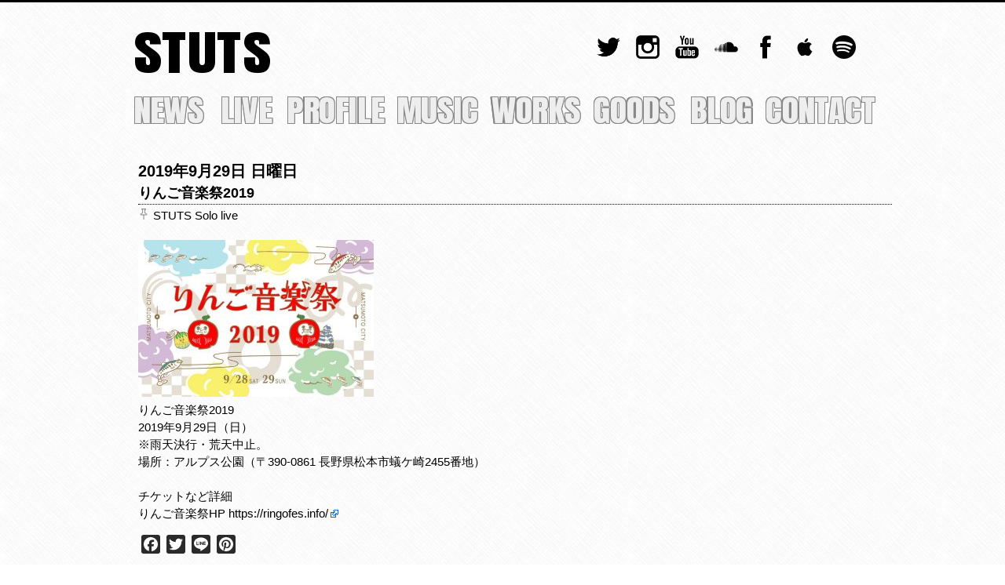

--- FILE ---
content_type: text/html; charset=UTF-8
request_url: https://stutsbeats.com/live/1175
body_size: 9401
content:
<!DOCTYPE html>
<html lang="ja">

		<!-- All in One SEO 4.1.1.2 -->
		<meta name="description" content="りんご音楽祭2019 2019年9月29日（日） ※雨天決行・荒天中止。 場所：アルプス公園（〒390-086 […]"/>
		<link rel="canonical" href="https://stutsbeats.com/live/1175" />
		<meta property="og:site_name" content="STUTS - STUTS beats." />
		<meta property="og:type" content="article" />
		<meta property="og:title" content="りんご音楽祭2019 - STUTS" />
		<meta property="og:description" content="りんご音楽祭2019 2019年9月29日（日） ※雨天決行・荒天中止。 場所：アルプス公園（〒390-086 […]" />
		<meta property="og:url" content="https://stutsbeats.com/live/1175" />
		<meta property="og:image" content="https://stutsbeats.com/wp-content/uploads/2019/06/ringofes_fixw_730_hq.jpg" />
		<meta property="og:image:secure_url" content="https://stutsbeats.com/wp-content/uploads/2019/06/ringofes_fixw_730_hq.jpg" />
		<meta property="og:image:width" content="730" />
		<meta property="og:image:height" content="487" />
		<meta property="article:published_time" content="2019-09-29T11:27:06Z" />
		<meta property="article:modified_time" content="2019-09-26T11:36:37Z" />
		<meta name="twitter:card" content="summary_large_image" />
		<meta name="twitter:site" content="@STUTS_atik" />
		<meta name="twitter:domain" content="stutsbeats.com" />
		<meta name="twitter:title" content="りんご音楽祭2019 - STUTS" />
		<meta name="twitter:description" content="りんご音楽祭2019 2019年9月29日（日） ※雨天決行・荒天中止。 場所：アルプス公園（〒390-086 […]" />
		<meta name="twitter:image" content="https://stutsbeats.com/wp-content/uploads/2019/06/ringofes_fixw_730_hq.jpg" />
		<script type="application/ld+json" class="aioseo-schema">
			{"@context":"https:\/\/schema.org","@graph":[{"@type":"WebSite","@id":"https:\/\/stutsbeats.com\/#website","url":"https:\/\/stutsbeats.com\/","name":"STUTS","description":"STUTS beats.","publisher":{"@id":"https:\/\/stutsbeats.com\/#organization"}},{"@type":"Organization","@id":"https:\/\/stutsbeats.com\/#organization","name":"STUTS","url":"https:\/\/stutsbeats.com\/","sameAs":["https:\/\/twitter.com\/STUTS_atik","https:\/\/www.instagram.com\/stuts_atik\/","https:\/\/www.youtube.com\/user\/stuts0623","https:\/\/ja.wikipedia.org\/wiki\/STUTS"]},{"@type":"BreadcrumbList","@id":"https:\/\/stutsbeats.com\/live\/1175#breadcrumblist","itemListElement":[{"@type":"ListItem","@id":"https:\/\/stutsbeats.com\/#listItem","position":"1","item":{"@id":"https:\/\/stutsbeats.com\/#item","name":"\u30db\u30fc\u30e0","description":"STUTS beats.","url":"https:\/\/stutsbeats.com\/"}}]},{"@type":"Person","@id":"https:\/\/stutsbeats.com\/blog\/author\/yuyakita#author","url":"https:\/\/stutsbeats.com\/blog\/author\/yuyakita","name":"yuyakita","image":{"@type":"ImageObject","@id":"https:\/\/stutsbeats.com\/live\/1175#authorImage","url":"https:\/\/secure.gravatar.com\/avatar\/9897f75e7dad423fc23d5fe8cec4232a?s=96&d=mm&r=g","width":"96","height":"96","caption":"yuyakita"},"sameAs":["https:\/\/twitter.com\/STUTS_atik","https:\/\/www.instagram.com\/stuts_atik\/","https:\/\/www.youtube.com\/user\/stuts0623","https:\/\/ja.wikipedia.org\/wiki\/STUTS"]},{"@type":"WebPage","@id":"https:\/\/stutsbeats.com\/live\/1175#webpage","url":"https:\/\/stutsbeats.com\/live\/1175","name":"\u308a\u3093\u3054\u97f3\u697d\u796d2019 - STUTS","description":"\u308a\u3093\u3054\u97f3\u697d\u796d2019 2019\u5e749\u670829\u65e5\uff08\u65e5\uff09 \u203b\u96e8\u5929\u6c7a\u884c\u30fb\u8352\u5929\u4e2d\u6b62\u3002 \u5834\u6240\uff1a\u30a2\u30eb\u30d7\u30b9\u516c\u5712\uff08\u3012390-086 [\u2026]","inLanguage":"ja","isPartOf":{"@id":"https:\/\/stutsbeats.com\/#website"},"breadcrumb":{"@id":"https:\/\/stutsbeats.com\/live\/1175#breadcrumblist"},"author":"https:\/\/stutsbeats.com\/live\/1175#author","creator":"https:\/\/stutsbeats.com\/live\/1175#author","image":{"@type":"ImageObject","@id":"https:\/\/stutsbeats.com\/#mainImage","url":"https:\/\/stutsbeats.com\/wp-content\/uploads\/2019\/06\/ringofes_fixw_730_hq.jpg","width":"730","height":"487"},"primaryImageOfPage":{"@id":"https:\/\/stutsbeats.com\/live\/1175#mainImage"},"datePublished":"2019-09-29T11:27:06+00:00","dateModified":"2019-09-26T11:36:37+00:00"}]}
		</script>
		<!-- All in One SEO -->

<link rel='dns-prefetch' href='//s.w.org' />
		<script type="text/javascript">
			window._wpemojiSettings = {"baseUrl":"https:\/\/s.w.org\/images\/core\/emoji\/11\/72x72\/","ext":".png","svgUrl":"https:\/\/s.w.org\/images\/core\/emoji\/11\/svg\/","svgExt":".svg","source":{"concatemoji":"https:\/\/stutsbeats.com\/wp-includes\/js\/wp-emoji-release.min.js?ver=4.9.26"}};
			!function(e,a,t){var n,r,o,i=a.createElement("canvas"),p=i.getContext&&i.getContext("2d");function s(e,t){var a=String.fromCharCode;p.clearRect(0,0,i.width,i.height),p.fillText(a.apply(this,e),0,0);e=i.toDataURL();return p.clearRect(0,0,i.width,i.height),p.fillText(a.apply(this,t),0,0),e===i.toDataURL()}function c(e){var t=a.createElement("script");t.src=e,t.defer=t.type="text/javascript",a.getElementsByTagName("head")[0].appendChild(t)}for(o=Array("flag","emoji"),t.supports={everything:!0,everythingExceptFlag:!0},r=0;r<o.length;r++)t.supports[o[r]]=function(e){if(!p||!p.fillText)return!1;switch(p.textBaseline="top",p.font="600 32px Arial",e){case"flag":return s([55356,56826,55356,56819],[55356,56826,8203,55356,56819])?!1:!s([55356,57332,56128,56423,56128,56418,56128,56421,56128,56430,56128,56423,56128,56447],[55356,57332,8203,56128,56423,8203,56128,56418,8203,56128,56421,8203,56128,56430,8203,56128,56423,8203,56128,56447]);case"emoji":return!s([55358,56760,9792,65039],[55358,56760,8203,9792,65039])}return!1}(o[r]),t.supports.everything=t.supports.everything&&t.supports[o[r]],"flag"!==o[r]&&(t.supports.everythingExceptFlag=t.supports.everythingExceptFlag&&t.supports[o[r]]);t.supports.everythingExceptFlag=t.supports.everythingExceptFlag&&!t.supports.flag,t.DOMReady=!1,t.readyCallback=function(){t.DOMReady=!0},t.supports.everything||(n=function(){t.readyCallback()},a.addEventListener?(a.addEventListener("DOMContentLoaded",n,!1),e.addEventListener("load",n,!1)):(e.attachEvent("onload",n),a.attachEvent("onreadystatechange",function(){"complete"===a.readyState&&t.readyCallback()})),(n=t.source||{}).concatemoji?c(n.concatemoji):n.wpemoji&&n.twemoji&&(c(n.twemoji),c(n.wpemoji)))}(window,document,window._wpemojiSettings);
		</script>
		<style type="text/css">
img.wp-smiley,
img.emoji {
	display: inline !important;
	border: none !important;
	box-shadow: none !important;
	height: 1em !important;
	width: 1em !important;
	margin: 0 .07em !important;
	vertical-align: -0.1em !important;
	background: none !important;
	padding: 0 !important;
}
</style>
<link rel='stylesheet' id='external-links-css'  href='https://stutsbeats.com/wp-content/plugins/sem-external-links/sem-external-links.css?ver=20090903' type='text/css' media='all' />
<link rel='stylesheet' id='advpsStyleSheet-css'  href='http://stutsbeats.com/wp-content/plugins/advanced-post-slider/advps-style.css?ver=4.9.26' type='text/css' media='all' />
<link rel='stylesheet' id='foobox-free-min-css'  href='https://stutsbeats.com/wp-content/plugins/foobox-image-lightbox/free/css/foobox.free.min.css?ver=1.2.22' type='text/css' media='all' />
<link rel='stylesheet' id='addtoany-css'  href='https://stutsbeats.com/wp-content/plugins/add-to-any/addtoany.min.css?ver=1.15' type='text/css' media='all' />
<link rel='stylesheet' id='fancybox-css'  href='https://stutsbeats.com/wp-content/plugins/easy-fancybox/fancybox/jquery.fancybox-1.3.7.min.css?ver=1.5.7' type='text/css' media='screen' />
<!--n2css--><script type='text/javascript' src='https://stutsbeats.com/wp-includes/js/jquery/jquery.js?ver=1.12.4'></script>
<script type='text/javascript' src='https://stutsbeats.com/wp-includes/js/jquery/jquery-migrate.min.js?ver=1.4.1'></script>
<script type='text/javascript' src='https://stutsbeats.com/wp-content/plugins/add-to-any/addtoany.min.js?ver=1.1'></script>
<script type='text/javascript' src='http://stutsbeats.com/wp-content/plugins/advanced-post-slider/js/advps.frnt.script.js?ver=4.9.26'></script>
<script type='text/javascript' src='http://stutsbeats.com/wp-content/plugins/advanced-post-slider/bxslider/jquery.bxslider.min.js?ver=4.9.26'></script>
<script type='text/javascript' src='https://stutsbeats.com/wp-content/plugins/foobox-image-lightbox/free/js/foobox.free.min.js?ver=1.2.22'></script>
<link rel='https://api.w.org/' href='https://stutsbeats.com/wp-json/' />
<link rel="EditURI" type="application/rsd+xml" title="RSD" href="https://stutsbeats.com/xmlrpc.php?rsd" />
<link rel="wlwmanifest" type="application/wlwmanifest+xml" href="https://stutsbeats.com/wp-includes/wlwmanifest.xml" /> 
<link rel='prev' title='Grand VIEWTY' href='https://stutsbeats.com/live/1186' />
<link rel='next' title='F F F @ clubasia' href='https://stutsbeats.com/live/1231' />
<meta name="generator" content="WordPress 4.9.26" />
<link rel='shortlink' href='https://stutsbeats.com/?p=1175' />
<link rel="alternate" type="application/json+oembed" href="https://stutsbeats.com/wp-json/oembed/1.0/embed?url=https%3A%2F%2Fstutsbeats.com%2Flive%2F1175" />
<link rel="alternate" type="text/xml+oembed" href="https://stutsbeats.com/wp-json/oembed/1.0/embed?url=https%3A%2F%2Fstutsbeats.com%2Flive%2F1175&#038;format=xml" />

<script data-cfasync="false">
window.a2a_config=window.a2a_config||{};a2a_config.callbacks=[];a2a_config.overlays=[];a2a_config.templates={};a2a_localize = {
	Share: "共有",
	Save: "ブックマーク",
	Subscribe: "購読",
	Email: "メール",
	Bookmark: "ブックマーク",
	ShowAll: "すべて表示する",
	ShowLess: "小さく表示する",
	FindServices: "サービスを探す",
	FindAnyServiceToAddTo: "追加するサービスを今すぐ探す",
	PoweredBy: "Powered by",
	ShareViaEmail: "メールでシェアする",
	SubscribeViaEmail: "メールで購読する",
	BookmarkInYourBrowser: "ブラウザにブックマーク",
	BookmarkInstructions: "このページをブックマークするには、 Ctrl+D または \u2318+D を押下。",
	AddToYourFavorites: "お気に入りに追加",
	SendFromWebOrProgram: "任意のメールアドレスまたはメールプログラムから送信",
	EmailProgram: "メールプログラム",
	More: "詳細&#8230;",
	ThanksForSharing: "共有ありがとうございます !",
	ThanksForFollowing: "フォローありがとうございます !"
};

a2a_config.icon_color="#2a2a2a,#ffffff";
(function(d,s,a,b){a=d.createElement(s);b=d.getElementsByTagName(s)[0];a.async=1;a.src="https://static.addtoany.com/menu/page.js";b.parentNode.insertBefore(a,b);})(document,"script");
</script>
            <style type="text/css"></style><style type="text/css">
#wpadminbar {
top: auto !important;
bottom: 0;
}
</style>		<style type="text/css">.recentcomments a{display:inline !important;padding:0 !important;margin:0 !important;}</style>
		
<!-- Easy FancyBox 1.5.7 using FancyBox 1.3.7 - RavanH (http://status301.net/wordpress-plugins/easy-fancybox/) -->
<script type="text/javascript">
/* <![CDATA[ */
var fb_timeout = null;
var fb_opts = { 'overlayShow' : true, 'hideOnOverlayClick' : true, 'showCloseButton' : true, 'centerOnScroll' : true, 'enableEscapeButton' : true, 'autoScale' : true };
var easy_fancybox_handler = function(){
	/* IMG */
	var fb_IMG_select = 'a[href*=".jpg"]:not(.nofancybox,.pin-it-button), area[href*=".jpg"]:not(.nofancybox), a[href*=".jpeg"]:not(.nofancybox,.pin-it-button), area[href*=".jpeg"]:not(.nofancybox), a[href*=".png"]:not(.nofancybox,.pin-it-button), area[href*=".png"]:not(.nofancybox)';
	jQuery(fb_IMG_select).addClass('fancybox image');
	var fb_IMG_sections = jQuery('div.gallery ');
	fb_IMG_sections.each(function() { jQuery(this).find(fb_IMG_select).attr('rel', 'gallery-' + fb_IMG_sections.index(this)); });
	jQuery('a.fancybox, area.fancybox, li.fancybox a:not(li.nofancybox a)').fancybox( jQuery.extend({}, fb_opts, { 'transitionIn' : 'elastic', 'easingIn' : 'easeOutBack', 'transitionOut' : 'elastic', 'easingOut' : 'easeInBack', 'opacity' : false, 'hideOnContentClick' : false, 'titleShow' : true, 'titlePosition' : 'over', 'titleFromAlt' : true, 'showNavArrows' : true, 'enableKeyboardNav' : true, 'cyclic' : false }) );
	/* Auto-click */ 
	jQuery('#fancybox-auto').trigger('click');
}
/* ]]> */
</script>
  <head>
    <meta name="google-site-verification" content="dQuFbbL-4fJHfK79cna3vs1oMiVz0uU9-dm9ZQj1n4Q" />
    <meta charset="UTF-8" />
    <title>りんご音楽祭2019 - STUTS</title>
    <link rel="stylesheet" type="text/css" href="https://stutsbeats.com/wp-content/themes/stutshp/style.css">
    <link rel="stylesheet" type="text/css" href="https://stutsbeats.com/wp-content/themes/stutshp/smart.css">
    <link rel="stylesheet" type="text/css" href="https://cdnjs.cloudflare.com/ajax/libs/drawer/3.2.1/css/drawer.min.css">    
    <meta name="description" content="STUTS beats on the MPC."/>
    <meta name="keywords" content="STUTS, スタッツ, STATS, すたっつ, KMC, MPC, MPC1000" />  
    <meta name="viewport" content="width=device-width">
    <script type="text/javascript" src="https://ajax.googleapis.com/ajax/libs/jquery/1.9.1/jquery.min.js"></script>

    <!-- bxSlider Javascript file -->
    <script src="https://stutsbeats.com/wp-content/themes/stutshp/js/jquery.bxslider.min.js"></script>
    <script src="https://stutsbeats.com/wp-content/themes/stutshp/js/iscroll.js"></script>
    <script src="https://stutsbeats.com/wp-content/themes/stutshp/js/jquery.sticky.js"></script>
    <script src="https://cdnjs.cloudflare.com/ajax/libs/drawer/3.2.1/js/drawer.min.js"></script>    
    <!-- bxSlider CSS file -->
    <link href="https://stutsbeats.com/wp-content/themes/stutshp/js/jquery.bxslider.min.css" rel="stylesheet" />
    <link href="https://fonts.googleapis.com/css?family=Anton" rel="stylesheet" />
    <script src="https://stutsbeats.com/wp-content/themes/stutshp/js/jquery.fs.naver.js"></script>
    <link rel="stylesheet" type="text/css" href="https://stutsbeats.com/wp-content/themes/stutshp/js/jquery.fs.naver.css">

    <script type="text/javascript">

    $(function(){
      // Stick Menu for PC Site
      // $(".menu").sticky({ topSpacing: 0 }).css('z-index', '999');
      // Drawer for Mobile Site
      $(".drawer").drawer();

    });

    </script>


    <link rel="shortcut icon" href="./favicon.ico" />
    <script>
      $(document).ready(function() {
        $('#top-image-container').fadeIn(1000);
      });
    </script>
    <script>
  (function(i,s,o,g,r,a,m){i['GoogleAnalyticsObject']=r;i[r]=i[r]||function(){
  (i[r].q=i[r].q||[]).push(arguments)},i[r].l=1*new Date();a=s.createElement(o),
  m=s.getElementsByTagName(o)[0];a.async=1;a.src=g;m.parentNode.insertBefore(a,m)
  })(window,document,'script','//www.google-analytics.com/analytics.js','ga');

  ga('create', 'UA-59533936-1', 'auto');
  ga('send', 'pageview');

  </script>
    <!--[if lt IE 9]>
    <script src="http://html5shim.googlecode.com/svn/trunk/html5.js"></script>
    <![endif]-->
  </head>
  <div id="fb-root"></div>
  <script>
  (function(d, s, id) {
  var js, fjs = d.getElementsByTagName(s)[0];
  if (d.getElementById(id)) return;
  js = d.createElement(s); js.id = id;
  js.src = "//connect.facebook.net/ja_JP/sdk.js#xfbml=1&version=v2.8";
  fjs.parentNode.insertBefore(js, fjs);
}(document, 'script', 'facebook-jssdk'));
  </script>

  <body class="drawer drawer--right">
    <script type="text/javascript">
    $(document).ready(
      function(){

        $(".main-co a, .main-co a h3, #category-side ul a").hover(function(){
           $(this).fadeTo("fast", 0.4); 
        },function(){
           $(this).fadeTo("fast", 1.0); 
        });

        $("#social-logo a img, .logo-font, .nav-logo-font, ul.menu a img, #top a").hover(function(){
           $(this).fadeTo("fast", 0.55); 
        },function(){
           $(this).fadeTo("fast", 1.0); 
        });    
      });
    </script>
      <div id="container">
      <div id="header" class="container">
        <div id="stuts-logo">
          <div id="logo">
            <a href="https://stutsbeats.com">        
            <span class="logo-font">STUTS</span>
            <!-- <img src="https://stutsbeats.com/wp-content/themes/stutshp/img/logo/STUTS.png"> -->
            </a>
          </div>
          <div id="social-logo">
            <a href="https://twitter.com/STUTS_atik" target="_blank"><img src="https://stutsbeats.com/wp-content/themes/stutshp/img/icon/social/social-003_twitter.png"></a>
            <a href="https://instagram.com/stuts_atik/" target="_blank"><img src="https://stutsbeats.com/wp-content/themes/stutshp/img/icon/social/social-038_instagram.png"></a>
            <a href="https://www.youtube.com/user/stuts0623" target="_blank"><img src="https://stutsbeats.com/wp-content/themes/stutshp/img/icon/social/social-018_youtube.png"></a>
            <a href="https://soundcloud.com/stuts" target="_blank"><img src="https://stutsbeats.com/wp-content/themes/stutshp/img/icon/social/social-034_soundcloud.png"></a>
            <a href="https://www.facebook.com/yuya.kita.7" target="_blank"><img src="https://stutsbeats.com/wp-content/themes/stutshp/img/icon/social/social-006_facebook.png"></a>
            <a href="https://itunes.apple.com/jp/artist/stuts/404966565" target="_blank"><img src="https://stutsbeats.com/wp-content/themes/stutshp/img/icon/social/social_apple.png"></a>
            <a href="https://open.spotify.com/artist/0qC4CNzOUtgdmdVzRqCa1d" target="_blank"><img src="https://stutsbeats.com/wp-content/themes/stutshp/img/icon/social/social_spotify.png"></a>
          </div>
        </div>
          <div class="nav-menu">
            <button type="button" class="drawer-toggle drawer-hamburger">
              <span class="sr-only">toggle navigation</span>
              <span class="drawer-hamburger-icon"></span>
            </button>            
            <nav class="drawer-nav">
              <ul class="drawer-menu">
                <li><a href="https://stutsbeats.com/news/" class="nav-logo-font-mov">NEWS</a></li>
                <li><a href="https://stutsbeats.com/live/" class="nav-logo-font-mov">LIVE</a></li>
                <li><a href="https://stutsbeats.com/profile/" class="nav-logo-font-mov">PROFILE</a></li>
                <li><a href="https://stutsbeats.com/music/" class="nav-logo-font-mov">MUSIC</a></li>
                <li><a href="https://stutsbeats.com/works/" class="nav-logo-font-mov">WORKS</a></li>
                <li><a href="https://spaceshowerstore.com/artist/021855/" target="_blank" rel="noopener noreferrer" class="nav-logo-font-mov">GOODS</a></li>
                <li><a href="https://stutsbeats.com/blog/" class="nav-logo-font-mov">BLOG</a></li>
                <li><a href="https://stutsbeats.com/contact/" class="nav-logo-font-mov">CONTACT</a></li>
              </ul>
            </nav>
          </div>
          
          <ul class="menu">
            <li><a href="https://stutsbeats.com/news/">
              <span class="nav-logo-font">NEWS</span>
              <span class="menutext">news</span>
            </a></li>
            <li><a href="https://stutsbeats.com/live/" >
              <span class="nav-logo-font">LIVE</span>
              <span class="menutext">live</span>
            </a></li>            
            <li><a href="https://stutsbeats.com/profile/">
              <span class="nav-logo-font">PROFILE</span>
              <span class="menutext">profile</span>
            </a></li>
            <li><a href="https://stutsbeats.com/music/">
              <span class="nav-logo-font">MUSIC</span>
              <span class="menutext">music</span>
            </a></li>
            <li><a href="https://stutsbeats.com/works/">
              <span class="nav-logo-font">WORKS</span>
              <span class="menutext">works</span>
            </a></li>
            <li><a href="https://spaceshowerstore.com/artist/021855" target="_blank" rel="noopener noreferrer">
              <span class="nav-logo-font">GOODS</span>
              <span class="menutext">goods</span>
            </a></li>
            <li><a href="https://stutsbeats.com/blog/">
              <span class="nav-logo-font">BLOG</span>
              <span class="menutext">blog</span>
            </a></li>
            <li><a href="https://stutsbeats.com//contact/">
              <span class="nav-logo-font">CONTACT</span>
              <span class="menutext">contact</span>
            </a></li>
          </ul>
      </div>

<div id="sidebar">
  <ul>
        <li> 
      <h3>Categories</h3>
      <div id="category-side">
        <ul>
        	<li class="cat-item cat-item-2"><a href="https://stutsbeats.com/live/live_category/stuts-solo-live" >STUTS Solo live</a> (192)
</li>
	<li class="cat-item cat-item-10"><a href="https://stutsbeats.com/live/live_category/stuts-band-live" >STUTS Band Live</a> (33)
</li>
	<li class="cat-item cat-item-3"><a href="https://stutsbeats.com/live/live_category/kmc-and-stuts" >KMC×STUTS</a> (19)
</li>
	<li class="cat-item cat-item-8"><a href="https://stutsbeats.com/live/live_category/absstuts" >ABS+STUTS</a> (11)
</li>
	<li class="cat-item cat-item-4"><a href="https://stutsbeats.com/live/live_category/session" >Session</a> (7)
</li>
	<li class="cat-item cat-item-11"><a href="https://stutsbeats.com/live/live_category/stuts-on-the-wave" >STUTS on the WAVE</a> (1)
</li>
        </ul>
      </div>
    </li>
    <li>
      <h3>Archives</h3>
      <div id="category-side">
        <ul>
        	<li><a href='https://stutsbeats.com/live/date/2026/04?post_type=live'>2026年4月</a></li>
	<li><a href='https://stutsbeats.com/live/date/2026/03?post_type=live'>2026年3月</a></li>
	<li><a href='https://stutsbeats.com/live/date/2026/02?post_type=live'>2026年2月</a></li>
	<li><a href='https://stutsbeats.com/live/date/2026/01?post_type=live'>2026年1月</a></li>
	<li><a href='https://stutsbeats.com/live/date/2025/12?post_type=live'>2025年12月</a></li>
	<li><a href='https://stutsbeats.com/live/date/2025/11?post_type=live'>2025年11月</a></li>
	<li><a href='https://stutsbeats.com/live/date/2025/10?post_type=live'>2025年10月</a></li>
	<li><a href='https://stutsbeats.com/live/date/2025/09?post_type=live'>2025年9月</a></li>
	<li><a href='https://stutsbeats.com/live/date/2025/07?post_type=live'>2025年7月</a></li>
	<li><a href='https://stutsbeats.com/live/date/2025/06?post_type=live'>2025年6月</a></li>
	<li><a href='https://stutsbeats.com/live/date/2025/05?post_type=live'>2025年5月</a></li>
	<li><a href='https://stutsbeats.com/live/date/2025/04?post_type=live'>2025年4月</a></li>
	<li><a href='https://stutsbeats.com/live/date/2025/03?post_type=live'>2025年3月</a></li>
	<li><a href='https://stutsbeats.com/live/date/2025/01?post_type=live'>2025年1月</a></li>
	<li><a href='https://stutsbeats.com/live/date/2024/12?post_type=live'>2024年12月</a></li>
	<li><a href='https://stutsbeats.com/live/date/2024/11?post_type=live'>2024年11月</a></li>
	<li><a href='https://stutsbeats.com/live/date/2024/10?post_type=live'>2024年10月</a></li>
	<li><a href='https://stutsbeats.com/live/date/2024/09?post_type=live'>2024年9月</a></li>
	<li><a href='https://stutsbeats.com/live/date/2024/08?post_type=live'>2024年8月</a></li>
	<li><a href='https://stutsbeats.com/live/date/2024/07?post_type=live'>2024年7月</a></li>
	<li><a href='https://stutsbeats.com/live/date/2024/06?post_type=live'>2024年6月</a></li>
	<li><a href='https://stutsbeats.com/live/date/2024/05?post_type=live'>2024年5月</a></li>
	<li><a href='https://stutsbeats.com/live/date/2024/04?post_type=live'>2024年4月</a></li>
	<li><a href='https://stutsbeats.com/live/date/2024/03?post_type=live'>2024年3月</a></li>
	<li><a href='https://stutsbeats.com/live/date/2024/02?post_type=live'>2024年2月</a></li>
	<li><a href='https://stutsbeats.com/live/date/2023/12?post_type=live'>2023年12月</a></li>
	<li><a href='https://stutsbeats.com/live/date/2023/11?post_type=live'>2023年11月</a></li>
	<li><a href='https://stutsbeats.com/live/date/2023/10?post_type=live'>2023年10月</a></li>
	<li><a href='https://stutsbeats.com/live/date/2023/09?post_type=live'>2023年9月</a></li>
	<li><a href='https://stutsbeats.com/live/date/2023/08?post_type=live'>2023年8月</a></li>
	<li><a href='https://stutsbeats.com/live/date/2023/07?post_type=live'>2023年7月</a></li>
	<li><a href='https://stutsbeats.com/live/date/2023/06?post_type=live'>2023年6月</a></li>
	<li><a href='https://stutsbeats.com/live/date/2023/05?post_type=live'>2023年5月</a></li>
	<li><a href='https://stutsbeats.com/live/date/2023/04?post_type=live'>2023年4月</a></li>
	<li><a href='https://stutsbeats.com/live/date/2023/03?post_type=live'>2023年3月</a></li>
	<li><a href='https://stutsbeats.com/live/date/2023/02?post_type=live'>2023年2月</a></li>
	<li><a href='https://stutsbeats.com/live/date/2023/01?post_type=live'>2023年1月</a></li>
	<li><a href='https://stutsbeats.com/live/date/2022/12?post_type=live'>2022年12月</a></li>
	<li><a href='https://stutsbeats.com/live/date/2022/11?post_type=live'>2022年11月</a></li>
	<li><a href='https://stutsbeats.com/live/date/2022/10?post_type=live'>2022年10月</a></li>
	<li><a href='https://stutsbeats.com/live/date/2022/09?post_type=live'>2022年9月</a></li>
	<li><a href='https://stutsbeats.com/live/date/2022/08?post_type=live'>2022年8月</a></li>
	<li><a href='https://stutsbeats.com/live/date/2022/07?post_type=live'>2022年7月</a></li>
	<li><a href='https://stutsbeats.com/live/date/2022/06?post_type=live'>2022年6月</a></li>
	<li><a href='https://stutsbeats.com/live/date/2022/05?post_type=live'>2022年5月</a></li>
	<li><a href='https://stutsbeats.com/live/date/2022/03?post_type=live'>2022年3月</a></li>
	<li><a href='https://stutsbeats.com/live/date/2022/02?post_type=live'>2022年2月</a></li>
	<li><a href='https://stutsbeats.com/live/date/2022/01?post_type=live'>2022年1月</a></li>
	<li><a href='https://stutsbeats.com/live/date/2021/12?post_type=live'>2021年12月</a></li>
	<li><a href='https://stutsbeats.com/live/date/2021/10?post_type=live'>2021年10月</a></li>
	<li><a href='https://stutsbeats.com/live/date/2021/09?post_type=live'>2021年9月</a></li>
	<li><a href='https://stutsbeats.com/live/date/2021/08?post_type=live'>2021年8月</a></li>
	<li><a href='https://stutsbeats.com/live/date/2021/07?post_type=live'>2021年7月</a></li>
	<li><a href='https://stutsbeats.com/live/date/2021/06?post_type=live'>2021年6月</a></li>
	<li><a href='https://stutsbeats.com/live/date/2021/05?post_type=live'>2021年5月</a></li>
	<li><a href='https://stutsbeats.com/live/date/2021/01?post_type=live'>2021年1月</a></li>
	<li><a href='https://stutsbeats.com/live/date/2020/12?post_type=live'>2020年12月</a></li>
	<li><a href='https://stutsbeats.com/live/date/2020/10?post_type=live'>2020年10月</a></li>
	<li><a href='https://stutsbeats.com/live/date/2020/09?post_type=live'>2020年9月</a></li>
	<li><a href='https://stutsbeats.com/live/date/2020/08?post_type=live'>2020年8月</a></li>
	<li><a href='https://stutsbeats.com/live/date/2020/05?post_type=live'>2020年5月</a></li>
	<li><a href='https://stutsbeats.com/live/date/2020/03?post_type=live'>2020年3月</a></li>
	<li><a href='https://stutsbeats.com/live/date/2020/02?post_type=live'>2020年2月</a></li>
	<li><a href='https://stutsbeats.com/live/date/2020/01?post_type=live'>2020年1月</a></li>
	<li><a href='https://stutsbeats.com/live/date/2019/12?post_type=live'>2019年12月</a></li>
	<li><a href='https://stutsbeats.com/live/date/2019/11?post_type=live'>2019年11月</a></li>
	<li><a href='https://stutsbeats.com/live/date/2019/10?post_type=live'>2019年10月</a></li>
	<li><a href='https://stutsbeats.com/live/date/2019/09?post_type=live'>2019年9月</a></li>
	<li><a href='https://stutsbeats.com/live/date/2019/08?post_type=live'>2019年8月</a></li>
	<li><a href='https://stutsbeats.com/live/date/2019/07?post_type=live'>2019年7月</a></li>
	<li><a href='https://stutsbeats.com/live/date/2019/06?post_type=live'>2019年6月</a></li>
	<li><a href='https://stutsbeats.com/live/date/2019/05?post_type=live'>2019年5月</a></li>
	<li><a href='https://stutsbeats.com/live/date/2019/04?post_type=live'>2019年4月</a></li>
	<li><a href='https://stutsbeats.com/live/date/2019/03?post_type=live'>2019年3月</a></li>
	<li><a href='https://stutsbeats.com/live/date/2019/02?post_type=live'>2019年2月</a></li>
	<li><a href='https://stutsbeats.com/live/date/2018/12?post_type=live'>2018年12月</a></li>
	<li><a href='https://stutsbeats.com/live/date/2018/11?post_type=live'>2018年11月</a></li>
	<li><a href='https://stutsbeats.com/live/date/2018/10?post_type=live'>2018年10月</a></li>
	<li><a href='https://stutsbeats.com/live/date/2018/09?post_type=live'>2018年9月</a></li>
	<li><a href='https://stutsbeats.com/live/date/2018/08?post_type=live'>2018年8月</a></li>
	<li><a href='https://stutsbeats.com/live/date/2018/07?post_type=live'>2018年7月</a></li>
	<li><a href='https://stutsbeats.com/live/date/2018/05?post_type=live'>2018年5月</a></li>
	<li><a href='https://stutsbeats.com/live/date/2018/04?post_type=live'>2018年4月</a></li>
	<li><a href='https://stutsbeats.com/live/date/2018/03?post_type=live'>2018年3月</a></li>
	<li><a href='https://stutsbeats.com/live/date/2018/02?post_type=live'>2018年2月</a></li>
	<li><a href='https://stutsbeats.com/live/date/2018/01?post_type=live'>2018年1月</a></li>
	<li><a href='https://stutsbeats.com/live/date/2017/12?post_type=live'>2017年12月</a></li>
	<li><a href='https://stutsbeats.com/live/date/2017/11?post_type=live'>2017年11月</a></li>
	<li><a href='https://stutsbeats.com/live/date/2017/10?post_type=live'>2017年10月</a></li>
	<li><a href='https://stutsbeats.com/live/date/2017/09?post_type=live'>2017年9月</a></li>
	<li><a href='https://stutsbeats.com/live/date/2017/08?post_type=live'>2017年8月</a></li>
	<li><a href='https://stutsbeats.com/live/date/2017/07?post_type=live'>2017年7月</a></li>
	<li><a href='https://stutsbeats.com/live/date/2017/06?post_type=live'>2017年6月</a></li>
	<li><a href='https://stutsbeats.com/live/date/2017/05?post_type=live'>2017年5月</a></li>
	<li><a href='https://stutsbeats.com/live/date/2017/04?post_type=live'>2017年4月</a></li>
	<li><a href='https://stutsbeats.com/live/date/2017/03?post_type=live'>2017年3月</a></li>
	<li><a href='https://stutsbeats.com/live/date/2017/02?post_type=live'>2017年2月</a></li>
	<li><a href='https://stutsbeats.com/live/date/2017/01?post_type=live'>2017年1月</a></li>
	<li><a href='https://stutsbeats.com/live/date/2016/12?post_type=live'>2016年12月</a></li>
	<li><a href='https://stutsbeats.com/live/date/2016/11?post_type=live'>2016年11月</a></li>
	<li><a href='https://stutsbeats.com/live/date/2016/10?post_type=live'>2016年10月</a></li>
	<li><a href='https://stutsbeats.com/live/date/2016/09?post_type=live'>2016年9月</a></li>
	<li><a href='https://stutsbeats.com/live/date/2016/08?post_type=live'>2016年8月</a></li>
	<li><a href='https://stutsbeats.com/live/date/2016/07?post_type=live'>2016年7月</a></li>
	<li><a href='https://stutsbeats.com/live/date/2016/06?post_type=live'>2016年6月</a></li>
	<li><a href='https://stutsbeats.com/live/date/2016/05?post_type=live'>2016年5月</a></li>
	<li><a href='https://stutsbeats.com/live/date/2016/04?post_type=live'>2016年4月</a></li>
	<li><a href='https://stutsbeats.com/live/date/2016/03?post_type=live'>2016年3月</a></li>
	<li><a href='https://stutsbeats.com/live/date/2015/10?post_type=live'>2015年10月</a></li>
	<li><a href='https://stutsbeats.com/live/date/2015/09?post_type=live'>2015年9月</a></li>
	<li><a href='https://stutsbeats.com/live/date/2015/08?post_type=live'>2015年8月</a></li>
	<li><a href='https://stutsbeats.com/live/date/2015/07?post_type=live'>2015年7月</a></li>
	<li><a href='https://stutsbeats.com/live/date/2015/06?post_type=live'>2015年6月</a></li>
	<li><a href='https://stutsbeats.com/live/date/2015/05?post_type=live'>2015年5月</a></li>
	<li><a href='https://stutsbeats.com/live/date/2015/04?post_type=live'>2015年4月</a></li>
	<li><a href='https://stutsbeats.com/live/date/2015/03?post_type=live'>2015年3月</a></li>
	<li><a href='https://stutsbeats.com/live/date/2015/02?post_type=live'>2015年2月</a></li>
	<li><a href='https://stutsbeats.com/live/date/2015/01?post_type=live'>2015年1月</a></li>
	<li><a href='https://stutsbeats.com/live/date/2014/12?post_type=live'>2014年12月</a></li>
	<li><a href='https://stutsbeats.com/live/date/2014/11?post_type=live'>2014年11月</a></li>
	<li><a href='https://stutsbeats.com/live/date/2014/10?post_type=live'>2014年10月</a></li>
	<li><a href='https://stutsbeats.com/live/date/2014/09?post_type=live'>2014年9月</a></li>
	<li><a href='https://stutsbeats.com/live/date/2014/08?post_type=live'>2014年8月</a></li>
        </ul>
      </div>
    </li>
   
      </ul>    
</div>
      <!-- header -->
  <div id="liveposts">
    <div id="container main-contents">
                        <div class="box">
          <div class="content">
            <h2>2019年9月29日 日曜日</h2>
            <a class="title" href="https://stutsbeats.com/live/1175"><h3>りんご音楽祭2019</h3></a>
            <div class="livepost-meta">
              <div class="term"><img src="
              https://stutsbeats.com/wp-content/themes/stutshp/img/miniicon/basic_pin2.png"><a href="https://stutsbeats.com/live/live_category/stuts-solo-live" rel="tag">STUTS Solo live</a></div>
            </div>
            <div class="livepost-doc">
            <p><a href="http://stutsbeats.com/wp-content/uploads/2019/06/ringofes_fixw_730_hq.jpg"><img class="alignnone size-medium wp-image-1176" src="http://stutsbeats.com/wp-content/uploads/2019/06/ringofes_fixw_730_hq-300x200.jpg" alt="" width="300" height="200" srcset="https://stutsbeats.com/wp-content/uploads/2019/06/ringofes_fixw_730_hq-300x200.jpg 300w, https://stutsbeats.com/wp-content/uploads/2019/06/ringofes_fixw_730_hq-272x182.jpg 272w, https://stutsbeats.com/wp-content/uploads/2019/06/ringofes_fixw_730_hq.jpg 730w" sizes="(max-width: 300px) 100vw, 300px" /></a></p>
<p>りんご音楽祭2019</p>
<p>2019年9月29日（日）<br />
※雨天決行・荒天中止。</p>
<p>場所：アルプス公園（〒390-0861 長野県松本市蟻ケ崎2455番地）</p>
<p>&nbsp;</p>
<p>チケットなど詳細</p>
<p>りんご音楽祭HP <a href="https://ringofes.info/" class="external external_icon" rel="nofollow" target="_blank">https://ringofes.info/</a></p>
<div class="addtoany_share_save_container addtoany_content addtoany_content_bottom"><div class="a2a_kit a2a_kit_size_24 addtoany_list" data-a2a-url="https://stutsbeats.com/live/1175" data-a2a-title="りんご音楽祭2019"><a class="a2a_button_facebook external" href="https://www.addtoany.com/add_to/facebook?linkurl=https%3A%2F%2Fstutsbeats.com%2Flive%2F1175&amp;linkname=%E3%82%8A%E3%82%93%E3%81%94%E9%9F%B3%E6%A5%BD%E7%A5%AD2019" title="Facebook" rel="nofollow noopener" target="_blank"></a><a class="a2a_button_twitter external" href="https://www.addtoany.com/add_to/twitter?linkurl=https%3A%2F%2Fstutsbeats.com%2Flive%2F1175&amp;linkname=%E3%82%8A%E3%82%93%E3%81%94%E9%9F%B3%E6%A5%BD%E7%A5%AD2019" title="Twitter" rel="nofollow noopener" target="_blank"></a><a class="a2a_button_line external" href="https://www.addtoany.com/add_to/line?linkurl=https%3A%2F%2Fstutsbeats.com%2Flive%2F1175&amp;linkname=%E3%82%8A%E3%82%93%E3%81%94%E9%9F%B3%E6%A5%BD%E7%A5%AD2019" title="Line" rel="nofollow noopener" target="_blank"></a><a class="a2a_button_pinterest external" href="https://www.addtoany.com/add_to/pinterest?linkurl=https%3A%2F%2Fstutsbeats.com%2Flive%2F1175&amp;linkname=%E3%82%8A%E3%82%93%E3%81%94%E9%9F%B3%E6%A5%BD%E7%A5%AD2019" title="Pinterest" rel="nofollow noopener" target="_blank"></a></div></div>            </div>
          </div>
          <ul class="share-buttons">
<!--             <a href="https://twitter.com/share" class="twitter-share-button" data-via="STUTS_atik" data-size="large">Tweet</a> <script>!function(d,s,id){var js,fjs=d.getElementsByTagName(s)[0],p=/^http:/.test(d.location)?'http':'https';if(!d.getElementById(id)){js=d.createElement(s);js.id=id;js.src=p+'://platform.twitter.com/widgets.js';fjs.parentNode.insertBefore(js,fjs);}}(document, 'script', 'twitter-wjs');</script>
            <div class="fb-share-button" data-href="https://developers.facebook.com/docs/plugins/" data-layout="box_count" data-size="small" data-mobile-iframe="true"><a class="fb-xfbml-parse-ignore" target="_blank" href="https://www.facebook.com/sharer/sharer.php?u=https%3A%2F%2Fdevelopers.facebook.com%2Fdocs%2Fplugins%2F&amp;src=sdkpreparse">シェア</a></div>
 -->          </ul>          

        </div>
                <div class="navigation">
                            </div>
          </div>
  </div>
      <!-- main -->


      </div>
      <div id="footer" class="container">
        <p>Copyright © 2016 STUTS, All Rights Reserved.</p>
      </div>
			<!-- Twitter universal website tag code -->
		<!-- End Twitter universal website tag code -->
  </body>
</html>


--- FILE ---
content_type: text/css
request_url: https://stutsbeats.com/wp-content/themes/stutshp/style.css
body_size: 3971
content:
/* 
html5doctor.com Reset Stylesheet
v1.6.1
Last Updated: 2010-09-17
Author: Richard Clark - http://richclarkdesign.com 
Twitter: @rich_clark
*/
@media screen and (min-width: 900px){
    html, body, div, span, object, iframe,
    h1, h2, h3, h4, h5, h6, p, blockquote, pre,
    abbr, address, cite, code,
    del, dfn, em, img, ins, kbd, q, samp,
    small, strong, sub, sup, var,
    b, i,
    dl, dt, dd, ol, ul, li,
    fieldset, form, label, legend,
    table, caption, tbody, tfoot, thead, tr, th, td,
    article, aside, canvas, details, figcaption, figure, 
    footer, header, hgroup, menu, nav, section, summary,
    time, mark, audio, video {
        margin:0;
        padding:0;
        border:0;
        outline:0;
        font-size: 15px;
        vertical-align:baseline;
        background:transparent;
        font-family: 'Helvetica', 'Hiragino Kaku Gothic ProN', 'ヒラギノ角ゴ ProN W3', Meiryo, メイリオ, sans-serif;
        line-height: 150%;
    }

    body {
        display: block;
        background-image: url(./img/background/crossword.png);
        /*margin:0 auto;*/
        border-top: 3px solid;

    }

    #container {
        display: block;
        background-image: url(./img/background/crossword.png);
        margin:0 auto;
        width: 960px;

    }
    .container {
        display: block;    
        margin:0 auto;
        width: 960px;
    }

    /*header*/

    #header {
        position: relative;
        width: 960px;
        float: left;
        display: block;
    /*    border-top: solid 6px #191919;
        border-bottom: solid 4px #191919;
    */
        background-color: transparent;
        padding-top: 20px;
        position: relative;
        margin: 0 auto;
    }

    /*header name logo*/

    #header h1 {
        color: #000000;
    }

    #stuts-logo{
        width: 960px;
        height: 90px;
    }

    #stuts-logo #logo{
        float: left;
        width: 600px;
    }

    #stuts-logo #logo img {
    　　　vertical-align: top;
         max-height: 58px;
         margin-left: 16px;
    }

    #stuts-logo #social-logo{
        float:right;
        width: 360px;
        padding-top: 20px;
    }

    #stuts-logo #social-logo img {
        width: auto;
        padding-top: 2px;
        max-height: 30px;
        margin-right: 16px;
    }

    img {
        max-width : 100% ;
        height : auto ;
        margin: 0 auto;
    }


    img.navicon {
    　　　vertical-align: top;
         width: auto;
    　　　font-size:0;
    　　　line-height: 0;
         margin-right: 30px; 
    }


    img.navicon-n {
    　　　vertical-align: top;
         width: auto;
         max-height: 28px;
    　　　font-size:0;
    　　　line-height: 0;
    padding-top: 1px;
        margin-right: 20px; 
        padding-bottom: 2px;
        /*border-bottom: medium solid #999999; */
    }

    #toggle {
        display: none;
    }


    /*img.navicon-n {
    　　　vertical-align: top;
         width: auto;
         padding-top: 1px;
         max-height: 30px;
    　　　font-size:0;
    　　　line-height: 0;
    }
    */
    /*header navigation*/

    /*.header-container {
        width: 100%;
        margin: 0 auto;
        margin-left: auto;
        margin-right: auto;
        background-color: transparent;
        padding-top: 20px;
        position: relative;
    }*/

    .nav-menu {
        display: none;
    }


    .menu {
        position: relative;
        width: 100%;
        height: 40px;
        margin: auto;
        background-image: url(./img/background/crossword.png);
        padding-bottom: 10px;
        display: flex;
        box-pack: justify;
        -moz-box-pack: justify;
        -webkit-box-pack: justify;
        -o-box-pack: justify;
        -ms-box-pack: justify;
    }

    .menutext {
        display: none;
    }

    .menu li {
        line-height: normal;
        margin-left: 16px;
        float: left;
        display: block;
    }

    .menu li a:hover {
        color: #808080;
    }

    .menu li a {
        color: #191919;
        text-decoration: none;
    }

    .top-image-container {
        width: 500px;
        height: auto;
        margin: 0 auto;
        display: block;
    /*    border-bottom: solid 4px #191919;
        position: relative;*/
    }
    .top-slider-container {
        margin-left: 80px;
        width: 800px;
        max-height: 300px;
        display: block;
    /*    border-bottom: solid 4px #191919;
        position: relative;*/
    }
/*
    .sow-image-container img {
        width: 100%;
        border-bottom: solid 4px #191919;
        position: relative;
    }*/

    .top-doc{
        text-align: center;
        width: 100%;
        margin-top: 10px;
        margin-bottom: 20px;

    }

    .top-doc h1{
        font-size: 20px;
    }

    .topmovie iframe{
        width: 100%;
        height: auto;
    }


    /*box for main contents*/


    #main {

        padding-top: 24px;
        padding-bottom: 24px;
        width: 960px;
        margin-bottom: 16px;
        float: left;
        margin: 0 auto;
        z-index: 1 !important;
    }

    #mainposts{
        padding-top: 24px;
        padding-bottom: 24px;
        padding-left: 16px;
        padding-right: 16px;
        width: 680px;
        margin-bottom: 16px;
        float: left;
        margin: 0 auto;
    }


    h2 {
      /*  width: 100%;
        margin-bottom: 5px;
        padding-bottom: 3px;
    */}

    /* top */

    .topmovie iframe{
        width: 100%;
        height: 480px;
    }


    /* blog type */

    #mainposts .box{
        width: 632px;
        margin-bottom: 16px;
        padding-top: 16px;
    /*    padding-left: 24px;
        padding-right: 24px;
    */    padding-bottom: 16px;
        float: left;
        margin: 0 auto;
        border-bottom: 1px dotted;
    }


    #mainposts .box h2{
        font-size: 24px;
    }



    .mainpost-meta h3{
        font-size: 12px;
        color: #999999;
        border-bottom: solid 2px #999;    
        padding-left: 3px;  
        padding-top: 5px;
        padding-bottom: 10px;

    }


    .mainpost-meta span{
        font-size: 12px;
        margin-right: 5px;
    }

    .mainpost-meta h3 img{
        max-height:14px; 
        width:auto;
        margin-right: 5px;
        padding-top: 5px;

    }

    #top-sliders{
        padding-top:24px;
        float: left;
        width: 100%;
        max-width: 960px;
    }

    #top a:hover{
        opacity: 0.5;
    }

    .mainpost-meta  a:link { color:#999999; text-decoration:none }
    .mainpost-meta  a:visited { color:#999999; text-decoration:none }
    .mainpost-meta  a:active { color:#999999; text-decoration:none }
    .mainpost-meta  a:hover { 
        color:#999999; 
        /*text-decoration: underline;*/
    }

    .mainpost-doc {
        margin-top: 20px;
        margin-bottom: 20px;

    }

    #mainposts a.title:link { color:#000000; text-decoration:none }
    #mainposts a.title:visited { color:#000000; text-decoration:none }
    #mainposts a.title:active { color:#000000; text-decoration:none }
    #mainposts a.title:hover { 
        color:#000000; 
        /*text-decoration: underline;*/
    }

    .navigation {
        float: left;
        width: 100%;
        margin-top: 20px;
        text-align: center;
    }

    .navigation span{
        /*border-left: 1px solid;*/
        font-size: 12px;    
    }

    .navigation a{
        /*border-left: 1px solid;*/

    }

    .navigation  a:link { color:#000000; }
    .navigation  a:visited { color:#000000;  }
    .navigation  a:active { color:#000000;  }
    .navigation  a:hover { 
        color:#000000; 

    }

    /*news information */

    #newsposts{
        padding-top: 24px;
        padding-bottom: 24px;
        padding-left: 16px;
        padding-right: 16px;
        width: 680px;
        margin-bottom: 16px;
        float: left;
        margin: 0 auto;
    }

    #newsposts .box{
        width: 632px;
        margin-bottom: 16px;
        padding-top: 16px;
        padding-bottom: 16px;
        float: left;
        margin: 0 auto;
    }


    #newsposts .box h2{
        font-size: 24px;
    }


    #newsposts .box h3{
        font-size: 12px;
        color: #999999;
        border-bottom: solid 2px #999;
        padding-top: 5px;
        padding-bottom: 10px;

    }

    #newsposts a.title:link { color:#000000; text-decoration:none }
    #newsposts a.title:visited { color:#000000; text-decoration:none }
    #newsposts a.title:active { color:#000000; text-decoration:none }
    #newsposts a.title:hover { 
        color:#000000; 
    }

    .newspost-doc {
        margin-top: 20px;
        margin-bottom: 20px;
    }

    .share-buttons {
        margin-top: 10px;
        overflow: hidden;
    }

    ul.share-buttons-top {
        width: 100%;
        margin-top: 20px;
        margin: 0 auto;
        overflow: hidden;
        text-align: center;
    }
    .share-buttons li {
        float: left;
        margin-right: 0px;
    }

    .twitter-button {
        margin-top: 3px;
    }

    /*#newsposts .row a:link { color:#000000;  }
    #newsposts .row a.more:visited { color:#000000;  }
    #newsposts .row a.more:active { color:#000000;  }
    #newsposts .row a.more:hover { 
        color:#999999; 
        
    }
    */

    /*live information */



    #liveposts .box{
        width: 632px;
        margin-bottom: 16px;
        padding-top: 16px;
        padding-bottom: 16px;
        float: left;
        margin: 0 auto;

    /*    border-bottom: 1px solid;
        border-top: 1px solid;    
    */    
    }


    #liveposts .box h2{
        font-size: 20px;
    }


    #liveposts .box h3{
        font-size: 18px;
        border-bottom: 1px dotted;    

    }



    #liveposts{
        padding-top: 24px;
        padding-bottom: 24px;
        padding-left: 16px;
        padding-right: 16px;
        width: 680px;
        margin-bottom: 16px;
        float: left;
        margin: 0 auto;
    }


    .livepost-doc {
        margin-top: 20px;
        margin-bottom: 20px;

    }

    #liveposts a:link { color:#000000; text-decoration:none }
    #liveposts a:visited { color:#000000; text-decoration:none }
    #liveposts a:active { color:#000000; text-decoration:none }
    #liveposts a:hover { 
        color:#000000; 
    }



    .term a.title:link { color:#000000; text-decoration:none }
    .term a.title:visited { color:#000000; text-decoration:none }
    .term a.title:active { color:#000000; text-decoration:none }
    .term a.title:hover { 
        color:#000000; 
    }


    .livepost-meta img{
        max-height:14px; 
        width:auto;
        margin-right: 5px;
        padding-top: 5px;

    }

    /* profile */

    #profile-photo {
        float: left;
        overflow: auto;
    }

    #profile-photo img {
        float: left;
        /*margin-left: 32px;*/
        width: 600px;
        max-height: auto;
    　　font-size:0;
    　　line-height: 0;
    }

    #profile-doc {
        float: left;
        padding-top: 16px;
        width: 560px;
        overflow: auto;
    }

    #profile-doc p{
        font-size: 12px;

    }


    #profile-doc h1 {
        font-size: 24px;
        margin-bottom: 16px;
    }

    /* works */
    #works{
        margin-left: 16px;
    }

    #works h1{
        font-size: 28px;
        margin-bottom: 16px;
        border-bottom: solid 2px #999;
    }
    #works h2{
        font-size: 24px;
        margin-bottom: 8px;
        margin-left: 0.5em;
        border-bottom: solid 2px #999;
    }

    #works h3 {
        font-size: 20px;
        margin-left: 1em;
    }


    #works p {
        margin-left: 2em;
        font-size: 16px;
    }

    #works em {
        font-size: 14px;
    }

    #works a {
        font-size: 14px;
    }

    #works a:link { color:#000000; text-decoration:none }
    #works a:visited { color:#000000; text-decoration:none }
    #works a:active { color:#000000; text-decoration:none }
    #works a:hover { 
        color:#000000; 
    }

    #works img{
        max-width : 450px ;
        height : auto ;
        margin: 0 auto;
    }



    /* movie */


    #mcont a:link { color:#999999; text-decoration:none }
    #mcont a:visited { color:#999999; text-decoration:none }
    #mcont a:active { color:#999999; text-decoration:none }
    #mcont a:hover { 
        color:#999999; 
    }

    #movie-control {
        float: left;
        margin-bottom: 16px;
    }


    #movie {
          position: relative;

        float: left;
        width: 100%;
        padding-top: 56.25%;
        margin-left: 16px;
    }
    #movie iframe {
        position: absolute;
  top: 0;
  right: 0;
  width: 100% !important;
  height: 100% !important;
  z-index: 1;
    }

    #movie-doc {
        float: left;
        margin-left: 24px;
        width: 330px;
    }

    #profile-doc h1 {
        font-size: 24px;
        margin-bottom: 16px;
    }

    #original-videos{
        margin-top: 16px;
    }
    #produced-works{
        margin-top: 16px;
    }


    #live-videos{
        margin-top: 16px;
    }

    /* contact */

    #contact-info {
        padding-top: 24px;
        padding-bottom: 24px;
        width: 960px;
        margin-bottom: 16px;
        float: left;
        margin: 0 auto;    
        text-align: center;
    }

    #contact-info h1{
        margin-top: 10px;
        font-size: 24px;
    }

    /*sidebar*/

    #sidebar {
        float:right;
        padding-top: 48px;
        padding-bottom: 24px;
        margin-right: 28px;
        width: 220px;
        margin-bottom: 16px;
    }


    #sidebar h3  {
        width: 210px;
        padding-left: 10px;
        color: #ab0000;
        font-size: 16px;
        padding-top: 3px;
        padding-bottom: 3px;
    }

    #category-side{
        padding-top: 6px;
        padding-bottom: 12px;
        padding-left: 12px;

    }

    #category-side a:link { color:#000000; text-decoration:none }
    #category-side a:visited { color:#000000; text-decoration:none }
    #category-side a:active { color:#000000; text-decoration:none }
    #category-side a:hover { 
        color:#000000; 
    }

    #category-side a{
        padding-left: 10px; 
        font-size: 14px;
    }
    /*footer*/

    #footer {
        margin: 0 auto;
        float: left;
        text-align: center;
        padding-top: 10px;
        font-size: 8px;
        width: 100%;
        border-top: 2px solid;
    }

    #footer p {
        font-size: 10px;
        margin-bottom: 10px;
    }

/*font*/
    .logo-font {
        font-family: 'Anton', sans-serif;
        color: #000;
        font-size: 56px;
        text-decoration: none;
        transform: scale(1.3,1);
        display: inline-block;

    }

    .nav-logo-font {
        font-family: 'Anton', sans-serif;
        color: #EEE;
        font-size: 38px;
        text-decoration: none;
        display: inline-block;       
        transform: scale(1.15,1);

        text-shadow:
        #888 1px 1px 0px,
        #888 -1px 1px 0px,
        #888 -1px -1px 0px,
        #888 1px -1px 0px,
        #888 1px 0px 0px,
        #888 0px 1px 0px,
        #888 -1px 0px 0px,
        #888 0px -1px 0px;
        vertical-align: top;
        width: auto;
        max-height: 29.5px;
    　　 line-height: 0;
        margin-right: 15px; 
    }

    #header a:link { color:#000000; text-decoration: none; }
    #header a:visited { color:#000000; text-decoration: none; }
    #header a:active { color:#000000; text-decoration: none; }
    #header a:hover { 
        color:#000000; 
        text-decoration: none;
    }

    .outline-cha {
        text-shadow:
        black 1px 1px 0px,
        black -1px 1px 0px,
        black -1px -1px 0px,
        black 1px -1px 0px,
        black 1px 0px 0px,
        black 0px 1px 0px,
        black -1px 0px 0px,
        black 0px -1px 0px;
    }


    body {
        line-height:1;
    }

    article,aside,details,figcaption,figure,
    footer,header,hgroup,menu,nav,section { 
    	display:block;
    }

    ol, ul {
        list-style:none;
    }

    blockquote, q {
        quotes:none;
    }

    blockquote:before, blockquote:after,
    q:before, q:after {
        content:'';
        content:none;
    }

    a {
        margin:0;
        padding:0;
        font-size:100%;
        vertical-align:baseline;
        background:transparent;
    }

    /* change colours to suit your needs */
    ins {
        background-color:#ff9;
        color:#000;
        text-decoration:none;
    }

    /* change colours to suit your needs */
    mark {
        background-color:#ff9;
        color:#000; 
        font-style:italic;
        font-weight:bold;
    }

    del {
        text-decoration: line-through;
    }

    abbr[title], dfn[title] {
        border-bottom:1px dotted;
        cursor:help;
    }

    table {
        border-collapse:collapse;
        border-spacing:0;
    }

    /* change border colour to suit your needs */
    hr {
        display:block;
        height:1px;
        border:0;   
        border-top:1px solid #cccccc;
        margin:1em 0;
        padding:0;
    }

    input, select {
        vertical-align:middle;
    }
}

--- FILE ---
content_type: text/plain
request_url: https://www.google-analytics.com/j/collect?v=1&_v=j102&a=1788637757&t=pageview&_s=1&dl=https%3A%2F%2Fstutsbeats.com%2Flive%2F1175&ul=en-us%40posix&dt=%E3%82%8A%E3%82%93%E3%81%94%E9%9F%B3%E6%A5%BD%E7%A5%AD2019%20-%20STUTS&sr=1280x720&vp=1280x720&_u=IEBAAEABAAAAACAAI~&jid=1423631382&gjid=488285766&cid=1271503996.1768350656&tid=UA-59533936-1&_gid=1067077102.1768350656&_r=1&_slc=1&z=296021196
body_size: -451
content:
2,cG-JVCNE13GWR